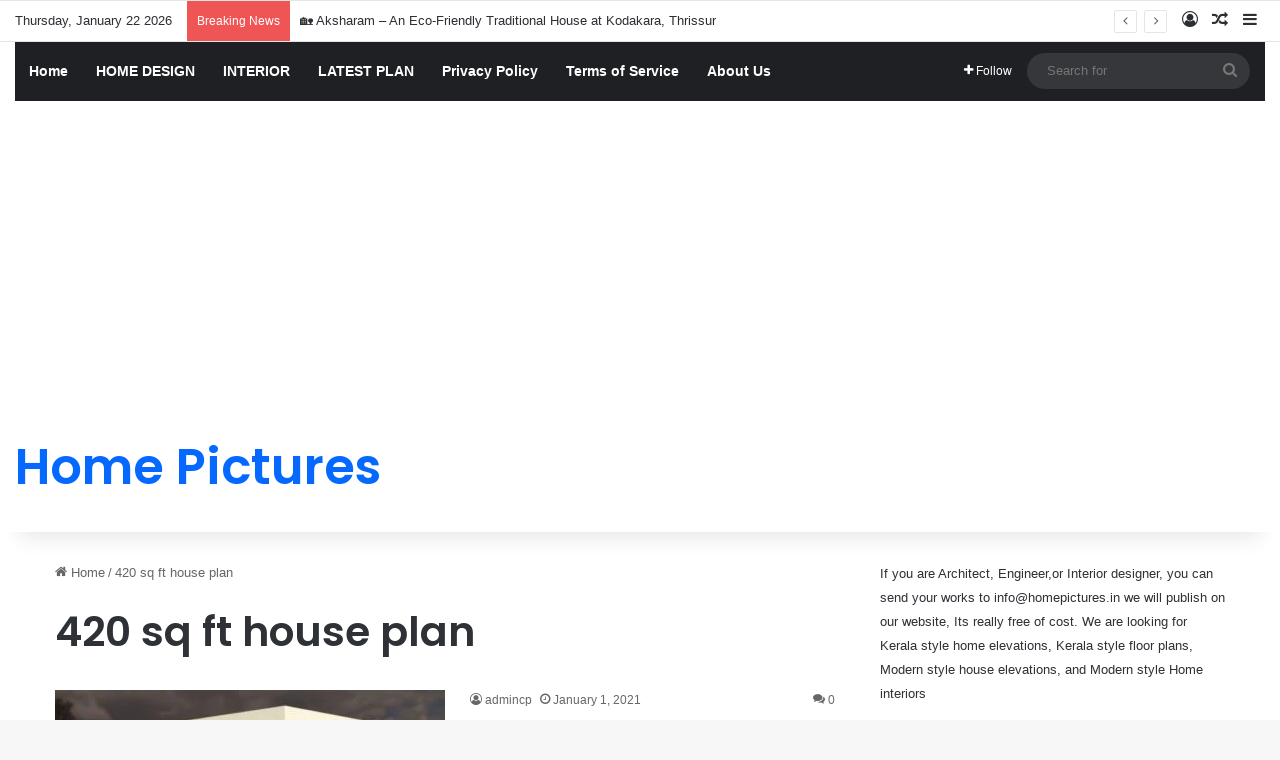

--- FILE ---
content_type: text/html; charset=utf-8
request_url: https://accounts.google.com/o/oauth2/postmessageRelay?parent=https%3A%2F%2Fwww.homepictures.in&jsh=m%3B%2F_%2Fscs%2Fabc-static%2F_%2Fjs%2Fk%3Dgapi.lb.en.2kN9-TZiXrM.O%2Fd%3D1%2Frs%3DAHpOoo_B4hu0FeWRuWHfxnZ3V0WubwN7Qw%2Fm%3D__features__
body_size: 158
content:
<!DOCTYPE html><html><head><title></title><meta http-equiv="content-type" content="text/html; charset=utf-8"><meta http-equiv="X-UA-Compatible" content="IE=edge"><meta name="viewport" content="width=device-width, initial-scale=1, minimum-scale=1, maximum-scale=1, user-scalable=0"><script src='https://ssl.gstatic.com/accounts/o/2580342461-postmessagerelay.js' nonce="I2rpT1ozYnQbrRp0rlNgCA"></script></head><body><script type="text/javascript" src="https://apis.google.com/js/rpc:shindig_random.js?onload=init" nonce="I2rpT1ozYnQbrRp0rlNgCA"></script></body></html>

--- FILE ---
content_type: text/html; charset=utf-8
request_url: https://www.google.com/recaptcha/api2/aframe
body_size: 265
content:
<!DOCTYPE HTML><html><head><meta http-equiv="content-type" content="text/html; charset=UTF-8"></head><body><script nonce="yi5x8o1SowZpO_Jd-D-Ctg">/** Anti-fraud and anti-abuse applications only. See google.com/recaptcha */ try{var clients={'sodar':'https://pagead2.googlesyndication.com/pagead/sodar?'};window.addEventListener("message",function(a){try{if(a.source===window.parent){var b=JSON.parse(a.data);var c=clients[b['id']];if(c){var d=document.createElement('img');d.src=c+b['params']+'&rc='+(localStorage.getItem("rc::a")?sessionStorage.getItem("rc::b"):"");window.document.body.appendChild(d);sessionStorage.setItem("rc::e",parseInt(sessionStorage.getItem("rc::e")||0)+1);localStorage.setItem("rc::h",'1769101243976');}}}catch(b){}});window.parent.postMessage("_grecaptcha_ready", "*");}catch(b){}</script></body></html>

--- FILE ---
content_type: application/javascript; charset=utf-8
request_url: https://fundingchoicesmessages.google.com/f/AGSKWxV5y2gkbPnB3D2Khkxl_v6i0aVNMheSwn2v1yyOPwgvj51ICwGPyyjYegGAIlR2Ixz6KT6nTE7tJ4kPcK1IseF2biWtD7QWnaDlhlW4NP136NTfFx4gc_XjQjNI_1HrAJb7s3VH7tFdHS1ZhinR_ntDuAivWPitcdKOoOwcsMZL_bcwGabLihlwn9qV/_imageteam.org_ads_reporting.=advertorial&/ad_pop1..nativeads.
body_size: -1288
content:
window['54d2a7e2-928b-4586-85ca-b6db5de93ec1'] = true;